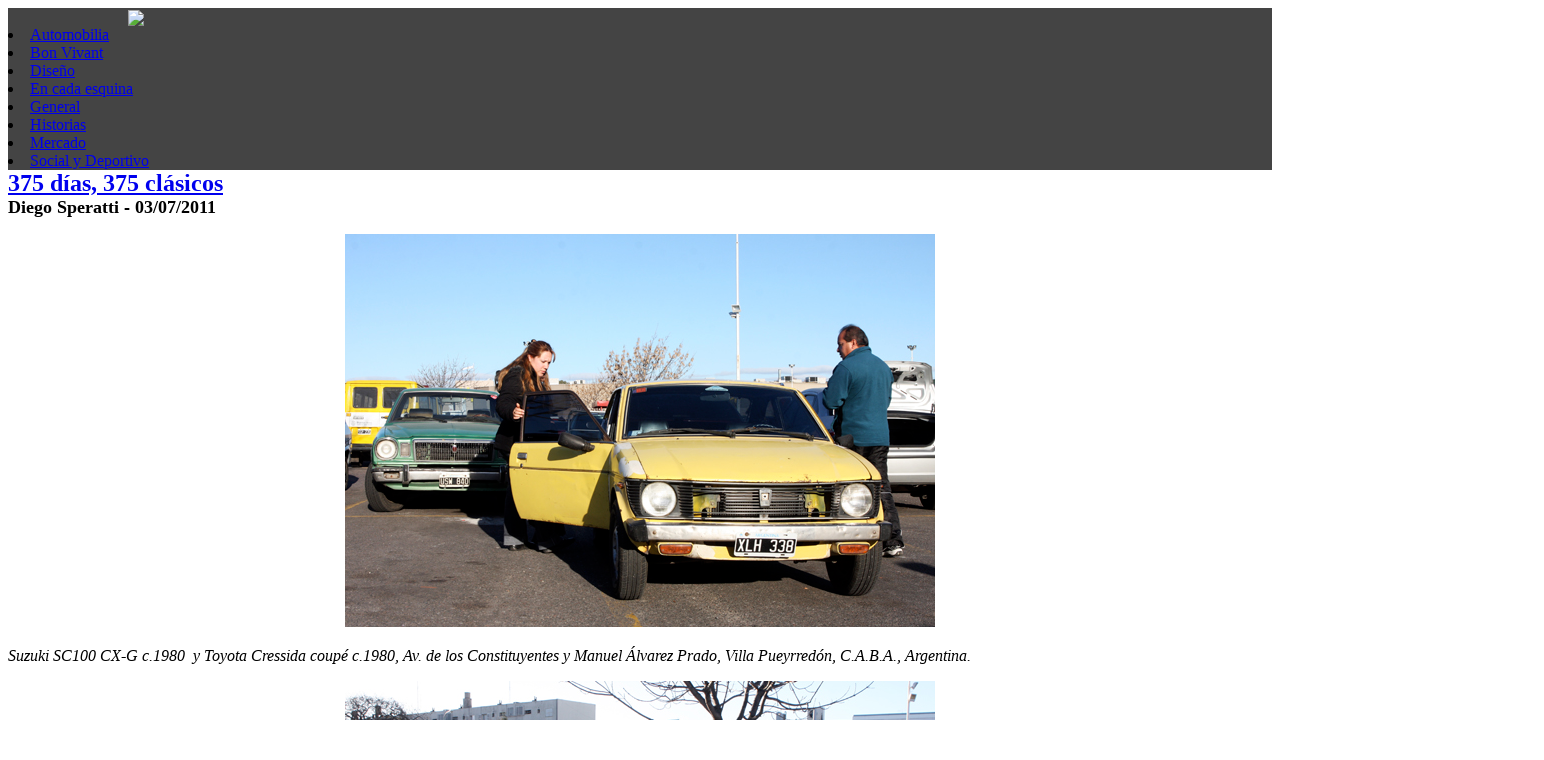

--- FILE ---
content_type: text/html; charset=UTF-8
request_url: https://www.retrovisiones.com/2011/07/375-dias-375-clasicos/
body_size: 15116
content:
<!DOCTYPE html PUBLIC "-//W3C//DTD XHTML 1.0 Strict//EN" "http://www.w3.org/TR/xhtml1/DTD/xhtml1-strict.dtd">
<html xmlns="http://www.w3.org/1999/xhtml" lang="es-ES" prefix="og: http://ogp.me/ns# fb: http://ogp.me/ns/fb#">
<head>
<meta http-equiv="Content-Type" content="text/html; charset=UTF-8" />
<title>375 días, 375 clásicos - RetrovisionesRetrovisiones</title>

<!--[if IE]>
	<link rel="stylesheet" href="https://www.retrovisiones.com/wp-content/themes/retrovisiones-2013-b/ie-style.css" type="text/css" media="screen"></link>
	
<![endif]-->


<script src="//ajax.googleapis.com/ajax/libs/jquery/1.10.2/jquery.min.js"></script>


<link  href="http://fonts.googleapis.com/css?family=Yanone+Kaffeesatz:200,300,400,700" rel="stylesheet" type="text/css" >
<link href='http://fonts.googleapis.com/css?family=Noticia+Text' rel='stylesheet' type='text/css'>


<script type="text/javascript" src="https://www.retrovisiones.com/wp-content/themes/retrovisiones-2013-b/js/jquery.easing.1.3.js"></script>
<script type="text/javascript" src="https://www.retrovisiones.com/wp-content/themes/retrovisiones-2013-b/js/masonry.js"></script>
<script type="text/javascript" src="https://www.retrovisiones.com/wp-content/themes/retrovisiones-2013-b/js/infinite-scroll.js"></script>

<script type="text/javascript" src="https://www.retrovisiones.com/wp-content/themes/retrovisiones-2013-b/js/lytebox.js"></script>

<link rel="stylesheet" href="https://www.retrovisiones.com/wp-content/themes/retrovisiones-2013-b/js/lytebox.css" type="text/css" media="screen" />


<link href='http://fonts.googleapis.com/css?family=Source+Sans+Pro' rel='stylesheet' type='text/css'>

<link rel="stylesheet" href="https://www.retrovisiones.com/wp-content/themes/retrovisiones-2013-b/style.css" type="text/css" media="screen" />
<link rel="alternate" type="application/rss+xml" title="Retrovisiones RSS" href="https://www.retrovisiones.com/feed/" />
<link rel="pingback" href="https://www.retrovisiones.com/xmlrpc.php" />

 <!-- enables nested comments in WP 2.7 -->






<script type="text/javascript">
	
		
		
	$(document).ready(function(){
		
	$('ul.autores li:contains("Lectores RETROVISIONES")').remove();	
	//$(document)[0].oncontextmenu = function() {return false;}
	$("div#post p a").attr('rel', 'lytebox');
	
	/*
		$.ajaxSetup({cache:false});
    $(".bt").click(function(){
        var post_url = $(this).attr("href");
        var post_id = $(this).attr("rel");
         $("#post").html("loading...");
 			   $("#post").load(post_url + " .single");
 			   $("#post").animate({"marginTop": ($(window).scrollTop() + 5) + "px"}, "slow" );
 			  window.location.hash = post_id;
 				return false;
 			});
    
    
    	
    // scrollingDiv
		var $scrollingDiv = $("#sidebar");
 		$(window).scroll(function(){			
			$scrollingDiv
				.stop()
				.animate({"marginTop": ($(window).scrollTop() + 5) + "px"}, "slow" );			
		});
		
		*/
		
		$('#hl_content').masonry({
      itemSelector: '#hl_content div.block',
      columnWidth: 10,
  		isAnimated : true,
  		
	  });
	  
	  // or with jQuery
		var $container = $('#hl_content');
		// initialize Masonry after all images have loaded  
		$container.imagesLoaded( function() {
		  $container.masonry();
		});
		
		var $container = $('#hl_content');
		$container.infinitescroll({
		  navSelector  : '#navigation',    // selector for the paged navigation 
		  nextSelector : '#navigation a',  // selector for the NEXT link (to page 2)
		  itemSelector : '.block',     // selector for all items you'll retrieve
		  loading: {
		      finishedMsg: 'No more pages to load.',
		      
		    }
		  },
		  // trigger Masonry as a callback
		  function( newElements ) {
		    var $newElems = $( newElements );
		    $container.masonry( 'appended', $newElems );
		    
		   	$container.imagesLoaded( function() {
				  $container.masonry();
				});
		    
		  });
		
		
    	
    	
    	
  });
</script>

    

<!-- This site is optimized with the Yoast SEO plugin v3.0.7 - https://yoast.com/wordpress/plugins/seo/ -->
<link rel="canonical" href="https://www.retrovisiones.com/2011/07/375-dias-375-clasicos/" />
<meta property="og:locale" content="es_ES" />
<meta property="og:type" content="article" />
<meta property="og:title" content="375 días, 375 clásicos - Retrovisiones" />
<meta property="og:description" content="Suzuki SC100 CX-G c.1980  y Toyota Cressida coupé c.1980, Av. de los Constituyentes y Manuel Álvarez Prado, Villa Pueyrredón, C.A.B.A., Argentina. Notas relacionadas: 340 días, 340 clásicos" />
<meta property="og:url" content="https://www.retrovisiones.com/2011/07/375-dias-375-clasicos/" />
<meta property="og:site_name" content="Retrovisiones" />
<meta property="article:publisher" content="https://www.facebook.com/retrovisiones" />
<meta property="article:section" content="En cada esquina" />
<meta property="article:published_time" content="2011-07-03T23:59:40+00:00" />
<meta property="article:modified_time" content="2011-07-05T01:15:01+00:00" />
<meta property="og:updated_time" content="2011-07-05T01:15:01+00:00" />
<meta property="fb:admins" content="548469221" />
<meta property="og:image" content="https://www.retrovisiones.com/wp-content/uploads/2011/07/Suzuki-lateral.jpg" />
<!-- / Yoast SEO plugin. -->

		<script type="text/javascript">
			window._wpemojiSettings = {"baseUrl":"https:\/\/s.w.org\/images\/core\/emoji\/72x72\/","ext":".png","source":{"concatemoji":"https:\/\/www.retrovisiones.com\/wp-includes\/js\/wp-emoji-release.min.js?ver=4.4.34"}};
			!function(e,n,t){var a;function i(e){var t=n.createElement("canvas"),a=t.getContext&&t.getContext("2d"),i=String.fromCharCode;return!(!a||!a.fillText)&&(a.textBaseline="top",a.font="600 32px Arial","flag"===e?(a.fillText(i(55356,56806,55356,56826),0,0),3e3<t.toDataURL().length):"diversity"===e?(a.fillText(i(55356,57221),0,0),t=a.getImageData(16,16,1,1).data,a.fillText(i(55356,57221,55356,57343),0,0),(t=a.getImageData(16,16,1,1).data)[0],t[1],t[2],t[3],!0):("simple"===e?a.fillText(i(55357,56835),0,0):a.fillText(i(55356,57135),0,0),0!==a.getImageData(16,16,1,1).data[0]))}function o(e){var t=n.createElement("script");t.src=e,t.type="text/javascript",n.getElementsByTagName("head")[0].appendChild(t)}t.supports={simple:i("simple"),flag:i("flag"),unicode8:i("unicode8"),diversity:i("diversity")},t.DOMReady=!1,t.readyCallback=function(){t.DOMReady=!0},t.supports.simple&&t.supports.flag&&t.supports.unicode8&&t.supports.diversity||(a=function(){t.readyCallback()},n.addEventListener?(n.addEventListener("DOMContentLoaded",a,!1),e.addEventListener("load",a,!1)):(e.attachEvent("onload",a),n.attachEvent("onreadystatechange",function(){"complete"===n.readyState&&t.readyCallback()})),(a=t.source||{}).concatemoji?o(a.concatemoji):a.wpemoji&&a.twemoji&&(o(a.twemoji),o(a.wpemoji)))}(window,document,window._wpemojiSettings);
		</script>
		<style type="text/css">
img.wp-smiley,
img.emoji {
	display: inline !important;
	border: none !important;
	box-shadow: none !important;
	height: 1em !important;
	width: 1em !important;
	margin: 0 .07em !important;
	vertical-align: -0.1em !important;
	background: none !important;
	padding: 0 !important;
}
</style>
<link rel='stylesheet' id='really_simple_share_style-css'  href='https://www.retrovisiones.com/wp-content/plugins/really-simple-facebook-twitter-share-buttons/style.css?ver=4.4.34' type='text/css' media='all' />
<link rel='https://api.w.org/' href='https://www.retrovisiones.com/wp-json/' />
<link rel='shortlink' href='https://www.retrovisiones.com/?p=19594' />
<link rel="alternate" type="application/json+oembed" href="https://www.retrovisiones.com/wp-json/oembed/1.0/embed?url=https%3A%2F%2Fwww.retrovisiones.com%2F2011%2F07%2F375-dias-375-clasicos%2F" />
<link rel="alternate" type="text/xml+oembed" href="https://www.retrovisiones.com/wp-json/oembed/1.0/embed?url=https%3A%2F%2Fwww.retrovisiones.com%2F2011%2F07%2F375-dias-375-clasicos%2F&#038;format=xml" />
<script type="text/javascript">
        //<![CDATA[
        
      !function(d,s,id){var js,fjs=d.getElementsByTagName(s)[0];if(!d.getElementById(id)){js=d.createElement(s);js.id=id;js.src="https://platform.twitter.com/widgets.js";fjs.parentNode.insertBefore(js,fjs);}}(document,"script","twitter-wjs");
      
      window.___gcfg = {lang: "en"};
		  (function() {
		    var po = document.createElement("script"); po.type = "text/javascript"; po.async = true;
		    po.src = "https://apis.google.com/js/plusone.js";
		    var s = document.getElementsByTagName("script")[0]; s.parentNode.insertBefore(po, s);
		  })();
      
        //]]>
  		</script><link rel="Shortcut Icon" type="image/x-icon" href="https://www.retrovisiones.com/wp-content/themes/retrovisiones-2013-b/img/favicon.ico" /><!--//leave for plugins 
-->
</head>

<body>




<div id="topframe" style="background:#444444;">
	
	<div id="hl">
		
		<div class="logo">
			<div class="clear20"></div>
			<a style="margin-left:120px" href="http://www.retrovisiones.com" title="Retrovisiones"><img src="https://www.retrovisiones.com/wp-content/themes/retrovisiones-2013-b/img/logo-retrovisiones.png" align="center"/></a>
  	</div>
  	
  	<!--
  		<div style="float:right; height:auto; width:auto; padding:10px; margin: 0 0 20px 0; background:none" align="center"><a href="http://www.clubsport.com.ar/" title="CAS" target="_blank"><img src="http://www.retrovisiones.com/wp-content/uploads/2013/07/mil.png" alt="CAS"/></a></div>	
  	-->
  	
  	
  		
  	
  	
	  <div class="categorias">
  			<li class="cat-item cat-item-23"><a href="https://www.retrovisiones.com/category/automobilia/" >Automobilia</a>
</li>
	<li class="cat-item cat-item-17"><a href="https://www.retrovisiones.com/category/bon-vivant/" >Bon Vivant</a>
</li>
	<li class="cat-item cat-item-4"><a href="https://www.retrovisiones.com/category/diseno/" >Diseño</a>
</li>
	<li class="cat-item cat-item-8"><a href="https://www.retrovisiones.com/category/en-cada-esquina/" >En cada esquina</a>
</li>
	<li class="cat-item cat-item-1"><a href="https://www.retrovisiones.com/category/general/" >General</a>
</li>
	<li class="cat-item cat-item-3"><a href="https://www.retrovisiones.com/category/historias/" >Historias</a>
</li>
	<li class="cat-item cat-item-29"><a href="https://www.retrovisiones.com/category/mercado/" >Mercado</a>
</li>
	<li class="cat-item cat-item-14"><a href="https://www.retrovisiones.com/category/social-y-deportivo/" >Social y Deportivo</a>
</li>
	
  	</div>
  	
  </div>
  
</div>

<div id="hl">
<div id="content">
	
	<div class="clear20"></div>
	
	<div id="post">
		
		
		<h2 style="margin:0"><a title="375 días, 375 clásicos" href="https://www.retrovisiones.com/2011/07/375-dias-375-clasicos/" rel="19594">375 días, 375 clásicos </a></h2>
			<span class="black" style="font-size:18px; font-family: 'Yanone Kaffeesatz', serif; font-weight:700">Diego Speratti&nbsp;-&nbsp;03/07/2011</span><br/>
			
		    <p style="text-align: center;"><a href="http://www.retrovisiones.com/wp-content/uploads/2011/07/Suzuki-y-Toyota.jpg"><img class="aligncenter size-full wp-image-19595" title="Se juntan a recordar la Plata Dulce" src="http://www.retrovisiones.com/wp-content/uploads/2011/07/Suzuki-y-Toyota.jpg" alt="" width="590" height="393" /></a></p>
<p><em>Suzuki SC100 CX-G c.1980  y Toyota Cressida coupé c.1980, Av. de los Constituyentes y Manuel Álvarez Prado, Villa Pueyrredón, C.A.B.A., Argentina. <span id="more-19594"></span><br />
</em></p>
<p style="text-align: center;"><a href="http://www.retrovisiones.com/wp-content/uploads/2011/07/Toyota-Cressida.jpg"><img class="aligncenter size-full wp-image-19596" title="Mejor tenerlo en Tomica" src="http://www.retrovisiones.com/wp-content/uploads/2011/07/Toyota-Cressida.jpg" alt="" width="590" height="393" /></a></p>
<p style="text-align: center;"><a href="http://www.retrovisiones.com/wp-content/uploads/2011/07/Suzuki-lateral.jpg"><img class="aligncenter size-full wp-image-19597" title="Vamos ganando la guerra, como en Malvinas" src="http://www.retrovisiones.com/wp-content/uploads/2011/07/Suzuki-lateral.jpg" alt="" width="590" height="393" srcset="https://www.retrovisiones.com/wp-content/uploads/2011/07/Suzuki-lateral-350x233.jpg 350w, https://www.retrovisiones.com/wp-content/uploads/2011/07/Suzuki-lateral.jpg 590w" sizes="(max-width: 590px) 100vw, 590px" /></a></p>
<p><strong>Notas relacionadas:</strong></p>
<p><a href="http://www.retrovisiones.com/2011/05/340-dias-340-clasicos/">340 días, 340 clásicos</a></p>
<div style="min-height:33px;" class="really_simple_share really_simple_share_button robots-nocontent snap_nopreview"><div class="really_simple_share_facebook_like" style="width:100px;"><iframe src="//www.facebook.com/plugins/like.php?href=https%3A%2F%2Fwww.retrovisiones.com%2F2011%2F07%2F375-dias-375-clasicos%2F&amp;layout=button_count&amp;width=100&amp;height=27&amp;locale=en_US&amp;appId=290570987776001" 
							scrolling="no" frameborder="0" style="border:none; overflow:hidden; width:100px; height:27px;" allowTransparency="true"></iframe></div><div class="really_simple_share_twitter" style="width:100px;"><a href="https://twitter.com/share" class="twitter-share-button" data-count="horizontal"  data-text="375 días, 375 clásicos" data-url="https://www.retrovisiones.com/2011/07/375-dias-375-clasicos/"  data-via=""   ></a></div><div class="really_simple_share_google1" style="width:80px;"><div class="g-plusone" data-size="medium" data-href="https://www.retrovisiones.com/2011/07/375-dias-375-clasicos/" ></div></div><div class="really_simple_share_readygraph_infolinks" style="width:110px;"></div></div>
		<div class="really_simple_share_clearfix"></div>    		<div class="clear10"></div>

        <div class="info_post">

        	<img src="http://retrovisiones.com/ads/soporte.jpg" alt="Un servicio para nuestros lectores!">
        	<div class="clear10"></div>
		    	<span class="black">Categor&iacute;as:</span> <span class="red"><b>En cada esquina</b><br/></span>
		    	<span class="black">Fecha:</span> <span class="red"><b>03/07/2011</b></span><br/>
		    			    </div>
		    
		    <div class="clear10"></div>

        <div id="comentarios">
        	
<!-- You can start editing here. -->

	<span id="comments" style="font-size:18px; font-family: 'Yanone Kaffeesatz', serif;">3 Respuestas en &#8220;<span style="color:#046ac1">375 días, 375 clásicos</span>&#8221;</span>

	<div class="navigation">
		<div class="alignleft"></div>
		<div class="alignright"></div>
	</div>

<ol id="commentlist">
		<li id="comment-41108" class="comment byuser comment-author-papanuel even thread-even depth-1">
	
	<h3>Papanuel</h3>
	<p>El Suzuki me encantaba. De atrás parecía una heladera acostada, pero lindo autito.</p>
		</li>
		<li id="comment-41121" class="comment byuser comment-author-mariana odd alt thread-odd thread-alt depth-1">
	
	<h3>Mariana</h3>
	<p>Poderoso el chiquitin!</p>
		</li>
		<li id="comment-41140" class="comment byuser comment-author-gabriel even thread-even depth-1">
	
	<h3><a href='http://www.excitingfigures.co.uk' rel='external nofollow' class='url'>a-tracción</a></h3>
	<p>Aparte de mi debilidad por los autos deportivos pequenos. El Suzuki SC100 Whizzkid esta en mi lista. Es dificil encontrar uno pero aqui se vende un kit para ponerle turbo. A volar como un tucan!</p>
		</li>
</ol>

	<div class="navigation">
		<div class="alignleft"></div>
		<div class="alignright"></div>
	</div>
 


<div id="respond">

<h2>Deje un comentario</h2>

<div class="cancel-comment-reply">
	<small><a rel="nofollow" id="cancel-comment-reply-link" href="/2011/07/375-dias-375-clasicos/#respond" style="display:none;">Clic para cancelar respuesta.</a></small>
</div>

<p>Tiene que estar <a href="https://www.retrovisiones.com/wp-login.php">registrado</a> para comentar.</p>
</div>

        </div>
        
       <div class="fb-like" data-href="" data-send="true" data-width="450" data-show-faces="true"></div>
      	
							
	
	</div>	
	
		<div class="clear10"></div>
		<h2 style="color:#fff">Otras notas que pueden interesarle</h2>
		
		<div id="hl_content">
		
		
							  		
	  		<div class="block post-26544 post type-post status-publish format-standard has-post-thumbnail hentry category-en-cada-esquina">
					<h2><a title="574 días, 574 clásicos" href="https://www.retrovisiones.com/2012/05/574-dias-574-clasicos/" rel="26544">574 días, 574 clásicos </a></h2>
					<a title="574 días, 574 clásicos" href="https://www.retrovisiones.com/2012/05/574-dias-574-clasicos/" rel="26544"><img width="590" height="391" src="https://www.retrovisiones.com/wp-content/uploads/2012/05/DSC_2225.jpg" class="attachment- size- wp-post-image" alt="con matafuego y todo" /></a>
					<p>Lancia Stratos HF, San Marino, en la ruta de la Mille Miglia.</p>
	        <!-- <span style="float:right; color:#386999">9 Comentarios</span> -->
	        <span class="autor-red" style="float:right !important">Cristián Bertschi</span><br/>
					<span class="autor-red">23/05/2012</span>
	        <a rel="nofollow" href="https://www.retrovisiones.com/2012/05/574-dias-574-clasicos/#comentarios" title="Comentarios en 574 días, 574 clásicos">
						<span style="float:right; color:#BC261C; font-size:16px; font-family: 'Yanone Kaffeesatz', serif;">9 Comentarios</span>
					</a>
	      </div><!-- .block -->
			
				  		
	  		<div class="block post-12216 post type-post status-publish format-standard has-post-thumbnail hentry category-en-cada-esquina category-garages">
					<h2><a title="La Alfetta, el methanol y un poco de música" href="https://www.retrovisiones.com/2010/09/la-alfetta-el-methanol-y-un-poco-de-musica/" rel="12216">La Alfetta, el methanol y un poco de música </a></h2>
					<a title="La Alfetta, el methanol y un poco de música" href="https://www.retrovisiones.com/2010/09/la-alfetta-el-methanol-y-un-poco-de-musica/" rel="12216"><img width="590" height="478" src="https://www.retrovisiones.com/wp-content/uploads/2010/09/open-evening-01.jpg" class="attachment- size- wp-post-image" alt="struendo" srcset="https://www.retrovisiones.com/wp-content/uploads/2010/09/open-evening-01-300x243.jpg 300w, https://www.retrovisiones.com/wp-content/uploads/2010/09/open-evening-01-220x178.jpg 220w, https://www.retrovisiones.com/wp-content/uploads/2010/09/open-evening-01-350x283.jpg 350w, https://www.retrovisiones.com/wp-content/uploads/2010/09/open-evening-01.jpg 590w" sizes="(max-width: 590px) 100vw, 590px" /></a>
					<p>httpvh://www.youtube.com/watch?v=ZoX1cY-l7Uo&amp;feature=channel Han corrido algunos rumores sobre un repentino estado de depresión en lectores de Retrovisiones. Esto ha sido debido a las amenazas y juegos psicológicos programados maquiavélicamente por el conocido Triunvirato fundador de este blog con el solo fin de decidir su continuidad o no después de transcurrir un año de exitosa repercusión. Este trío [&hellip;]</p>
	        <!-- <span style="float:right; color:#386999">12 Comentarios</span> -->
	        <span class="autor-red" style="float:right !important">Gabriel de Meurville</span><br/>
					<span class="autor-red">27/09/2010</span>
	        <a rel="nofollow" href="https://www.retrovisiones.com/2010/09/la-alfetta-el-methanol-y-un-poco-de-musica/#comentarios" title="Comentarios en La Alfetta, el methanol y un poco de música">
						<span style="float:right; color:#BC261C; font-size:16px; font-family: 'Yanone Kaffeesatz', serif;">12 Comentarios</span>
					</a>
	      </div><!-- .block -->
			
				  		
	  		<div class="block post-40975 post type-post status-publish format-standard has-post-thumbnail hentry category-en-cada-esquina category-viven">
					<h2><a title="848 días, 848 clásicos" href="https://www.retrovisiones.com/2014/04/848-dias-848-clasicos/" rel="40975">848 días, 848 clásicos </a></h2>
					<a title="848 días, 848 clásicos" href="https://www.retrovisiones.com/2014/04/848-dias-848-clasicos/" rel="40975"><img width="1000" height="750" src="https://www.retrovisiones.com/wp-content/uploads/2014/04/photo1.jpg" class="attachment- size- wp-post-image" alt="photo1" srcset="https://www.retrovisiones.com/wp-content/uploads/2014/04/photo1-300x225.jpg 300w, https://www.retrovisiones.com/wp-content/uploads/2014/04/photo1-220x165.jpg 220w, https://www.retrovisiones.com/wp-content/uploads/2014/04/photo1-350x262.jpg 350w, https://www.retrovisiones.com/wp-content/uploads/2014/04/photo1-750x562.jpg 750w, https://www.retrovisiones.com/wp-content/uploads/2014/04/photo1.jpg 1000w" sizes="(max-width: 1000px) 100vw, 1000px" /></a>
					<p>Estamos de zafra de óxido. Esta Simca Aronde 9 rural «sin dentadura» la encontré en la calle Palmar, a pocas cuadras de Tres Cruces, en Montevideo.</p>
	        <!-- <span style="float:right; color:#386999">1 Comentario</span> -->
	        <span class="autor-red" style="float:right !important">B Bovensierpien</span><br/>
					<span class="autor-red">07/04/2014</span>
	        <a rel="nofollow" href="https://www.retrovisiones.com/2014/04/848-dias-848-clasicos/#comentarios" title="Comentarios en 848 días, 848 clásicos">
						<span style="float:right; color:#BC261C; font-size:16px; font-family: 'Yanone Kaffeesatz', serif;">1 Comentario</span>
					</a>
	      </div><!-- .block -->
			
				  		
	  		<div class="block post-10712 post type-post status-publish format-standard has-post-thumbnail hentry category-cronicas category-historias">
					<h2><a title="Tirasso, en el nombre de «Le Patron»" href="https://www.retrovisiones.com/2010/08/bugatti-en-argentina/" rel="10712">Tirasso, en el nombre de «Le Patron» </a></h2>
					<a title="Tirasso, en el nombre de «Le Patron»" href="https://www.retrovisiones.com/2010/08/bugatti-en-argentina/" rel="10712"><img width="590" height="1689" src="https://www.retrovisiones.com/wp-content/uploads/2010/08/Coppolli.jpg" class="attachment- size- wp-post-image" alt="Coppoli, el hombre que viste y calza" /></a>
					<p>En el curso del año 1924 Ettore Bugatti ya estaba enterado de las bondades de los mercados argentino y brasileño en lo que a venta de automóviles se refería. Así lo indica la correspondencia existente entre «Le Patron» y Juan Bautista Lavarello, un acaudalado sportsman porteño a quien Bugatti -insistentemente- le ofrecía ser representante en Buenos [&hellip;]</p>
	        <!-- <span style="float:right; color:#386999">3 Comentarios</span> -->
	        <span class="autor-red" style="float:right !important">Lao Iacona</span><br/>
					<span class="autor-red">09/08/2010</span>
	        <a rel="nofollow" href="https://www.retrovisiones.com/2010/08/bugatti-en-argentina/#comentarios" title="Comentarios en Tirasso, en el nombre de «Le Patron»">
						<span style="float:right; color:#BC261C; font-size:16px; font-family: 'Yanone Kaffeesatz', serif;">3 Comentarios</span>
					</a>
	      </div><!-- .block -->
			
				  		
	  		<div class="block post-26948 post type-post status-publish format-standard has-post-thumbnail hentry category-eventos category-social-y-deportivo">
					<h2><a title="Mónaco al rojo vivo" href="https://www.retrovisiones.com/2012/06/monaco-al-rojo-vivo/" rel="26948">Mónaco al rojo vivo </a></h2>
					<a title="Mónaco al rojo vivo" href="https://www.retrovisiones.com/2012/06/monaco-al-rojo-vivo/" rel="26948"><img width="590" height="393" src="https://www.retrovisiones.com/wp-content/uploads/2012/06/Rojo-rojito4.jpg" class="attachment- size- wp-post-image" alt="Rojo rojito4" srcset="https://www.retrovisiones.com/wp-content/uploads/2012/06/Rojo-rojito4-350x233.jpg 350w, https://www.retrovisiones.com/wp-content/uploads/2012/06/Rojo-rojito4.jpg 590w" sizes="(max-width: 590px) 100vw, 590px" /></a>
					<p>El mes pasado se disputaron las carreras para monopostos y autos de Grand Prix históricos en el circuito monegasco y entre tanta gente bien se hizo un lugarcito nuestro Miguel Tillous. En estas horas tan frías al sur del sur estas imágenes ayudan a que la roja sangre vuelva a circular. Les proponemos que nos [&hellip;]</p>
	        <!-- <span style="float:right; color:#386999">11 Comentarios</span> -->
	        <span class="autor-red" style="float:right !important">Staff RETROVISIONES</span><br/>
					<span class="autor-red">06/06/2012</span>
	        <a rel="nofollow" href="https://www.retrovisiones.com/2012/06/monaco-al-rojo-vivo/#comentarios" title="Comentarios en Mónaco al rojo vivo">
						<span style="float:right; color:#BC261C; font-size:16px; font-family: 'Yanone Kaffeesatz', serif;">11 Comentarios</span>
					</a>
	      </div><!-- .block -->
			
				  		
	  		<div class="block post-32291 post type-post status-publish format-standard has-post-thumbnail hentry category-en-cada-esquina category-viven">
					<h2><a title="708 días, 708 clásicos" href="https://www.retrovisiones.com/2013/03/708-dias-708-clasicos/" rel="32291">708 días, 708 clásicos </a></h2>
					<a title="708 días, 708 clásicos" href="https://www.retrovisiones.com/2013/03/708-dias-708-clasicos/" rel="32291"><img width="590" height="443" src="https://www.retrovisiones.com/wp-content/uploads/2013/03/DSC_1017-copy.jpg" class="attachment- size- wp-post-image" alt="Renault 9 concesionario MVD" srcset="https://www.retrovisiones.com/wp-content/uploads/2013/03/DSC_1017-copy-300x225.jpg 300w, https://www.retrovisiones.com/wp-content/uploads/2013/03/DSC_1017-copy-220x165.jpg 220w, https://www.retrovisiones.com/wp-content/uploads/2013/03/DSC_1017-copy.jpg 590w" sizes="(max-width: 590px) 100vw, 590px" /></a>
					<p>Renault 9 GTA, José Battle y Ordoñez al 6000, Sayago, Montevideo, Uruguay.</p>
	        <!-- <span style="float:right; color:#386999">5 Comentarios</span> -->
	        <span class="autor-red" style="float:right !important">B Bovensierpien</span><br/>
					<span class="autor-red">15/03/2013</span>
	        <a rel="nofollow" href="https://www.retrovisiones.com/2013/03/708-dias-708-clasicos/#comentarios" title="Comentarios en 708 días, 708 clásicos">
						<span style="float:right; color:#BC261C; font-size:16px; font-family: 'Yanone Kaffeesatz', serif;">5 Comentarios</span>
					</a>
	      </div><!-- .block -->
			
				  		
	  		<div class="block post-47155 post type-post status-publish format-standard has-post-thumbnail hentry category-en-cada-esquina category-viven">
					<h2><a title="894 días, 894 clásicos" href="https://www.retrovisiones.com/2014/12/894-dias-894-clasicos/" rel="47155">894 días, 894 clásicos </a></h2>
					<a title="894 días, 894 clásicos" href="https://www.retrovisiones.com/2014/12/894-dias-894-clasicos/" rel="47155"><img width="1000" height="667" src="https://www.retrovisiones.com/wp-content/uploads/2014/11/IMG_2432.jpg" class="attachment- size- wp-post-image" alt="IMG_2432" srcset="https://www.retrovisiones.com/wp-content/uploads/2014/11/IMG_2432-300x200.jpg 300w, https://www.retrovisiones.com/wp-content/uploads/2014/11/IMG_2432-350x233.jpg 350w, https://www.retrovisiones.com/wp-content/uploads/2014/11/IMG_2432-750x500.jpg 750w, https://www.retrovisiones.com/wp-content/uploads/2014/11/IMG_2432-900x600.jpg 900w, https://www.retrovisiones.com/wp-content/uploads/2014/11/IMG_2432.jpg 1000w" sizes="(max-width: 1000px) 100vw, 1000px" /></a>
					<p>La llegada del Gran Premio Argentino de Baquets a Sierra de la Ventana, a última hora del día, tuvo un buen marco de público local. También de otros entusiastas y máquinas que se trasladaron hasta allí desde las localidades más o menos próximas. Por caso, estacionado junto a la vereda esperaba pacientemente a los baqueteros [&hellip;]</p>
	        <!-- <span style="float:right; color:#386999">4 Comentarios</span> -->
	        <span class="autor-red" style="float:right !important">Diego Speratti</span><br/>
					<span class="autor-red">02/12/2014</span>
	        <a rel="nofollow" href="https://www.retrovisiones.com/2014/12/894-dias-894-clasicos/#comentarios" title="Comentarios en 894 días, 894 clásicos">
						<span style="float:right; color:#BC261C; font-size:16px; font-family: 'Yanone Kaffeesatz', serif;">4 Comentarios</span>
					</a>
	      </div><!-- .block -->
			
				  		
	  		<div class="block post-47449 post type-post status-publish format-standard has-post-thumbnail hentry category-cronicas category-foto category-heroes category-historias">
					<h2><a title="Gonzo gana el Grand Prix inglés" href="https://www.retrovisiones.com/2014/12/47449/" rel="47449">Gonzo gana el Grand Prix inglés </a></h2>
					<a title="Gonzo gana el Grand Prix inglés" href="https://www.retrovisiones.com/2014/12/47449/" rel="47449"><img width="640" height="360" src="https://www.retrovisiones.com/wp-content/uploads/2014/12/A2.jpg" class="attachment- size- wp-post-image" alt="A2" /></a>
					<p>José Froilán González, figura en la emblemática F1 de los años cincuenta, no llegó a campeón, pero fue artífice de grandes proezas: fue el primer piloto en ganar un Grand Prix para la casa Ferrari; el primero en derrotar a las míticas Alfetta, y años más tarde, se dio el gusto de ganarle a su [&hellip;]</p>
	        <!-- <span style="float:right; color:#386999">8 Comentarios</span> -->
	        <span class="autor-red" style="float:right !important">Lao Iacona</span><br/>
					<span class="autor-red">16/12/2014</span>
	        <a rel="nofollow" href="https://www.retrovisiones.com/2014/12/47449/#comentarios" title="Comentarios en Gonzo gana el Grand Prix inglés">
						<span style="float:right; color:#BC261C; font-size:16px; font-family: 'Yanone Kaffeesatz', serif;">8 Comentarios</span>
					</a>
	      </div><!-- .block -->
			
				  		
	  		<div class="block post-47956 post type-post status-publish format-standard has-post-thumbnail hentry category-automobilia category-foto">
					<h2><a title="Trivia de verano #4" href="https://www.retrovisiones.com/2015/01/trivia-de-verano-4/" rel="47956">Trivia de verano #4 </a></h2>
					<a title="Trivia de verano #4" href="https://www.retrovisiones.com/2015/01/trivia-de-verano-4/" rel="47956"><img width="1000" height="651" src="https://www.retrovisiones.com/wp-content/uploads/2015/01/img193.jpg" class="attachment- size- wp-post-image" alt="img193" srcset="https://www.retrovisiones.com/wp-content/uploads/2015/01/img193-300x195.jpg 300w, https://www.retrovisiones.com/wp-content/uploads/2015/01/img193-220x143.jpg 220w, https://www.retrovisiones.com/wp-content/uploads/2015/01/img193-350x228.jpg 350w, https://www.retrovisiones.com/wp-content/uploads/2015/01/img193-750x488.jpg 750w, https://www.retrovisiones.com/wp-content/uploads/2015/01/img193-900x586.jpg 900w, https://www.retrovisiones.com/wp-content/uploads/2015/01/img193.jpg 1000w" sizes="(max-width: 1000px) 100vw, 1000px" /></a>
					<p>Cuenta la leyenda que en las carreras de pista en Argentina, en los años sesentas, había un vendedor de fotos que voceaba con rima lo que ofrecía a la venta: «Tengo, tengo, la de Ternengo» era uno de los hits de la tribuna. El apellido del conductor de este 504 es distinto pero se podría [&hellip;]</p>
	        <!-- <span style="float:right; color:#386999">4 Comentarios</span> -->
	        <span class="autor-red" style="float:right !important">Diego Speratti</span><br/>
					<span class="autor-red">14/01/2015</span>
	        <a rel="nofollow" href="https://www.retrovisiones.com/2015/01/trivia-de-verano-4/#comentarios" title="Comentarios en Trivia de verano #4">
						<span style="float:right; color:#BC261C; font-size:16px; font-family: 'Yanone Kaffeesatz', serif;">4 Comentarios</span>
					</a>
	      </div><!-- .block -->
			
				  		
	  		<div class="block post-1598 post type-post status-publish format-standard has-post-thumbnail hentry category-arte category-automobilia">
					<h2><a title="Geo Ham, el arte y la posteridad" href="https://www.retrovisiones.com/2009/10/geo-ham-el-arte-y-la-posteridad/" rel="1598">Geo Ham, el arte y la posteridad </a></h2>
					<a title="Geo Ham, el arte y la posteridad" href="https://www.retrovisiones.com/2009/10/geo-ham-el-arte-y-la-posteridad/" rel="1598"><img width="331" height="488" src="https://www.retrovisiones.com/wp-content/uploads/2009/10/geo02.jpg" class="attachment- size- wp-post-image" alt="Alfa Ham" srcset="https://www.retrovisiones.com/wp-content/uploads/2009/10/geo02-220x324.jpg 220w, https://www.retrovisiones.com/wp-content/uploads/2009/10/geo02.jpg 331w" sizes="(max-width: 331px) 100vw, 331px" /></a>
					<p>George Hamel, mundialmente conocido como Geo Ham, es considerado uno de los mejores artistas de automovilismo, quien a pesar de no haber tenido hijos que pudieran continuar con su apellido, dejó un legado de pinturas y pósters que lo inmortalizarán para siempre. Su trabajo es conocido por su precisión técnica y su realidad meticulosa. Entusiasta [&hellip;]</p>
	        <!-- <span style="float:right; color:#386999">4 Comentarios</span> -->
	        <span class="autor-red" style="float:right !important">Lectores RETROVISIONES</span><br/>
					<span class="autor-red">19/10/2009</span>
	        <a rel="nofollow" href="https://www.retrovisiones.com/2009/10/geo-ham-el-arte-y-la-posteridad/#comentarios" title="Comentarios en Geo Ham, el arte y la posteridad">
						<span style="float:right; color:#BC261C; font-size:16px; font-family: 'Yanone Kaffeesatz', serif;">4 Comentarios</span>
					</a>
	      </div><!-- .block -->
			
				  		
	  		<div class="block post-24476 post type-post status-publish format-standard has-post-thumbnail hentry category-general">
					<h2><a title="En el nombre del padre" href="https://www.retrovisiones.com/2012/02/en-el-nombre-del-padre/" rel="24476">En el nombre del padre </a></h2>
					<a title="En el nombre del padre" href="https://www.retrovisiones.com/2012/02/en-el-nombre-del-padre/" rel="24476"><img width="590" height="204" src="https://www.retrovisiones.com/wp-content/uploads/2012/02/011.jpg" class="attachment- size- wp-post-image" alt="que te han hecho hijo mio..." srcset="https://www.retrovisiones.com/wp-content/uploads/2012/02/011-220x76.jpg 220w, https://www.retrovisiones.com/wp-content/uploads/2012/02/011-350x121.jpg 350w, https://www.retrovisiones.com/wp-content/uploads/2012/02/011.jpg 590w" sizes="(max-width: 590px) 100vw, 590px" /></a>
					<p>¿Porqué tuvieron que llamarlo DS? Seguramente es una manera de ejemplificar y reconstruir los valores que en su momento tuvo este auto. Y no hablamos de estética (no hay nada que hablar) sino de concepto de automóvil: su línea futurista, sensación de tecnología aplicada, máxima identificación con el gusto francés, etc… No vamos a comentar [&hellip;]</p>
	        <!-- <span style="float:right; color:#386999">18 Comentarios</span> -->
	        <span class="autor-red" style="float:right !important">Hernán Charalambopoulos</span><br/>
					<span class="autor-red">14/02/2012</span>
	        <a rel="nofollow" href="https://www.retrovisiones.com/2012/02/en-el-nombre-del-padre/#comentarios" title="Comentarios en En el nombre del padre">
						<span style="float:right; color:#BC261C; font-size:16px; font-family: 'Yanone Kaffeesatz', serif;">18 Comentarios</span>
					</a>
	      </div><!-- .block -->
			
				  		
	  		<div class="block post-41874 post type-post status-publish format-standard has-post-thumbnail hentry category-en-cada-esquina category-garages">
					<h2><a title="Mascota abandonada" href="https://www.retrovisiones.com/2014/05/mascota-abandonada-2/" rel="41874">Mascota abandonada </a></h2>
					<a title="Mascota abandonada" href="https://www.retrovisiones.com/2014/05/mascota-abandonada-2/" rel="41874"><img width="960" height="720" src="https://www.retrovisiones.com/wp-content/uploads/2014/05/c2.jpg" class="attachment- size- wp-post-image" alt="c2" srcset="https://www.retrovisiones.com/wp-content/uploads/2014/05/c2-300x225.jpg 300w, https://www.retrovisiones.com/wp-content/uploads/2014/05/c2-220x165.jpg 220w, https://www.retrovisiones.com/wp-content/uploads/2014/05/c2-350x262.jpg 350w, https://www.retrovisiones.com/wp-content/uploads/2014/05/c2-750x562.jpg 750w, https://www.retrovisiones.com/wp-content/uploads/2014/05/c2.jpg 960w" sizes="(max-width: 960px) 100vw, 960px" /></a>
					<p>Tapado con porquerías de origen variado y casi mimetizado con la pared de un patio del conurbano bonaerense, este Toro salvaje espera resignadamente que su dueño, un viejo chapista casi retirado, se decida a restaurarlo. A mediados de los setenta, los padres de un amigo del colegio tuvieron uno de color azul, con tapizado de [&hellip;]</p>
	        <!-- <span style="float:right; color:#386999">3 Comentarios</span> -->
	        <span class="autor-red" style="float:right !important">Lectores RETROVISIONES</span><br/>
					<span class="autor-red">02/05/2014</span>
	        <a rel="nofollow" href="https://www.retrovisiones.com/2014/05/mascota-abandonada-2/#comentarios" title="Comentarios en Mascota abandonada">
						<span style="float:right; color:#BC261C; font-size:16px; font-family: 'Yanone Kaffeesatz', serif;">3 Comentarios</span>
					</a>
	      </div><!-- .block -->
			
				  		
	  		<div class="block post-48633 post type-post status-publish format-standard has-post-thumbnail hentry category-diseno">
					<h2><a title="Dibujando autitos" href="https://www.retrovisiones.com/2015/02/dibujando-autitos/" rel="48633">Dibujando autitos </a></h2>
					<a title="Dibujando autitos" href="https://www.retrovisiones.com/2015/02/dibujando-autitos/" rel="48633"><img width="1536" height="1152" src="https://www.retrovisiones.com/wp-content/uploads/2015/02/Dibujos-liebre.Hot-Rod-014.jpg" class="attachment- size- wp-post-image" alt="Dibujos -liebre.Hot Rod 014" srcset="https://www.retrovisiones.com/wp-content/uploads/2015/02/Dibujos-liebre.Hot-Rod-014-300x225.jpg 300w, https://www.retrovisiones.com/wp-content/uploads/2015/02/Dibujos-liebre.Hot-Rod-014-1024x768.jpg 1024w, https://www.retrovisiones.com/wp-content/uploads/2015/02/Dibujos-liebre.Hot-Rod-014-220x165.jpg 220w, https://www.retrovisiones.com/wp-content/uploads/2015/02/Dibujos-liebre.Hot-Rod-014-350x263.jpg 350w, https://www.retrovisiones.com/wp-content/uploads/2015/02/Dibujos-liebre.Hot-Rod-014-750x563.jpg 750w, https://www.retrovisiones.com/wp-content/uploads/2015/02/Dibujos-liebre.Hot-Rod-014-900x675.jpg 900w, https://www.retrovisiones.com/wp-content/uploads/2015/02/Dibujos-liebre.Hot-Rod-014.jpg 1536w" sizes="(max-width: 1536px) 100vw, 1536px" /></a>
					<p>Hace muchos años, cuando mi amigo Jorge Ferreyra Basso aún trabajaba en General Motors de Argentina y ambos éramos miembros de comisión de la AAAS, tuvo la deferencia de regalarme algunos originales de colegas suyos estadounidenses. Estos son bocetos de aquella época&#8230; Hay que mentalizarse lo que se pretendía en aquel entonces para un diseño de auto americano. ssjaguar</p>
	        <!-- <span style="float:right; color:#386999">3 Comentarios</span> -->
	        <span class="autor-red" style="float:right !important">Lectores RETROVISIONES</span><br/>
					<span class="autor-red">21/02/2015</span>
	        <a rel="nofollow" href="https://www.retrovisiones.com/2015/02/dibujando-autitos/#comentarios" title="Comentarios en Dibujando autitos">
						<span style="float:right; color:#BC261C; font-size:16px; font-family: 'Yanone Kaffeesatz', serif;">3 Comentarios</span>
					</a>
	      </div><!-- .block -->
			
				  		
	  		<div class="block post-28371 post type-post status-publish format-standard has-post-thumbnail hentry category-asi-no category-en-cada-esquina">
					<h2><a title="Cartel de miércoles #24" href="https://www.retrovisiones.com/2012/09/cartel-de-miercoles-24/" rel="28371">Cartel de miércoles #24 </a></h2>
					<a title="Cartel de miércoles #24" href="https://www.retrovisiones.com/2012/09/cartel-de-miercoles-24/" rel="28371"><img width="590" height="393" src="https://www.retrovisiones.com/wp-content/uploads/2012/09/Inmo-SIDA.jpg" class="attachment- size- wp-post-image" alt="Tantos nombres más amigables para ponerle a una inmobiliaria..." srcset="https://www.retrovisiones.com/wp-content/uploads/2012/09/Inmo-SIDA-350x233.jpg 350w, https://www.retrovisiones.com/wp-content/uploads/2012/09/Inmo-SIDA.jpg 590w" sizes="(max-width: 590px) 100vw, 590px" /></a>
					<p>¿Qué vino primero? ¿La enfermedad o la inmobiliaria de Rivera, Uruguay?</p>
	        <!-- <span style="float:right; color:#386999">7 Comentarios</span> -->
	        <span class="autor-red" style="float:right !important">Diego Speratti</span><br/>
					<span class="autor-red">05/09/2012</span>
	        <a rel="nofollow" href="https://www.retrovisiones.com/2012/09/cartel-de-miercoles-24/#comentarios" title="Comentarios en Cartel de miércoles #24">
						<span style="float:right; color:#BC261C; font-size:16px; font-family: 'Yanone Kaffeesatz', serif;">7 Comentarios</span>
					</a>
	      </div><!-- .block -->
			
				  		
	  		<div class="block post-36856 post type-post status-publish format-standard has-post-thumbnail hentry category-automobilia category-foto">
					<h2><a title="Los años cincuenta" href="https://www.retrovisiones.com/2013/08/post-guerra/" rel="36856">Los años cincuenta </a></h2>
					<a title="Los años cincuenta" href="https://www.retrovisiones.com/2013/08/post-guerra/" rel="36856"><img width="590" height="250" src="https://www.retrovisiones.com/wp-content/uploads/2013/08/CHEKKOSLOVAKKK.jpg" class="attachment- size- wp-post-image" alt="CHEKKOSLOVAKKK" srcset="https://www.retrovisiones.com/wp-content/uploads/2013/08/CHEKKOSLOVAKKK-300x127.jpg 300w, https://www.retrovisiones.com/wp-content/uploads/2013/08/CHEKKOSLOVAKKK-220x93.jpg 220w, https://www.retrovisiones.com/wp-content/uploads/2013/08/CHEKKOSLOVAKKK-350x148.jpg 350w, https://www.retrovisiones.com/wp-content/uploads/2013/08/CHEKKOSLOVAKKK.jpg 590w" sizes="(max-width: 590px) 100vw, 590px" /></a>
					<p>No sólo en Estados Unidos hubo grandes autos de post guerra. Aquí un ejemplo del inagotable ingenio checoslovaco volcado a la mecánica. Sin dudas los mejores autos del este europeo nacieron bajo esta bandera y aquí ilustrados, dos cabales ejemplos de ello. Skoda Felicia y Tatra 603: dos maneras muy diferentes aunque parecidas de vivir el [&hellip;]</p>
	        <!-- <span style="float:right; color:#386999">3 Comentarios</span> -->
	        <span class="autor-red" style="float:right !important">Hernán Charalambopoulos</span><br/>
					<span class="autor-red">20/08/2013</span>
	        <a rel="nofollow" href="https://www.retrovisiones.com/2013/08/post-guerra/#comentarios" title="Comentarios en Los años cincuenta">
						<span style="float:right; color:#BC261C; font-size:16px; font-family: 'Yanone Kaffeesatz', serif;">3 Comentarios</span>
					</a>
	      </div><!-- .block -->
			
				  		
	  		<div class="block post-37773 post type-post status-publish format-standard has-post-thumbnail hentry category-eventos category-social-y-deportivo">
					<h2><a title="Beaulieu Autojumble 2013: todo por dos libras&#8230;" href="https://www.retrovisiones.com/2013/09/beaulieu-autojumble-2013/" rel="37773">Beaulieu Autojumble 2013: todo por dos libras&#8230; </a></h2>
					<a title="Beaulieu Autojumble 2013: todo por dos libras&#8230;" href="https://www.retrovisiones.com/2013/09/beaulieu-autojumble-2013/" rel="37773"><img width="800" height="1200" src="https://www.retrovisiones.com/wp-content/uploads/2013/09/Mini-rosa-copy.jpg" class="attachment- size- wp-post-image" alt="Mini rosa copy" srcset="https://www.retrovisiones.com/wp-content/uploads/2013/09/Mini-rosa-copy-200x300.jpg 200w, https://www.retrovisiones.com/wp-content/uploads/2013/09/Mini-rosa-copy-682x1024.jpg 682w, https://www.retrovisiones.com/wp-content/uploads/2013/09/Mini-rosa-copy-220x330.jpg 220w, https://www.retrovisiones.com/wp-content/uploads/2013/09/Mini-rosa-copy-350x525.jpg 350w, https://www.retrovisiones.com/wp-content/uploads/2013/09/Mini-rosa-copy-666x999.jpg 666w, https://www.retrovisiones.com/wp-content/uploads/2013/09/Mini-rosa-copy.jpg 800w" sizes="(max-width: 800px) 100vw, 800px" /></a>
					<p>El sol y el agua estuvieron a la orden del día en el autojumble de Beaulieu de este año, celebrado el 7 y 8 de septiembre. A pesar de la incertidumbre climática, nada alteró el gran ambiente que es marca registrada del fin de semana de ventas y búsquedas de esta feria, una de las [&hellip;]</p>
	        <!-- <span style="float:right; color:#386999">5 Comentarios</span> -->
	        <span class="autor-red" style="float:right !important">Staff RETROVISIONES</span><br/>
					<span class="autor-red">17/09/2013</span>
	        <a rel="nofollow" href="https://www.retrovisiones.com/2013/09/beaulieu-autojumble-2013/#comentarios" title="Comentarios en Beaulieu Autojumble 2013: todo por dos libras&#8230;">
						<span style="float:right; color:#BC261C; font-size:16px; font-family: 'Yanone Kaffeesatz', serif;">5 Comentarios</span>
					</a>
	      </div><!-- .block -->
			
				  		
	  		<div class="block post-42091 post type-post status-publish format-standard has-post-thumbnail hentry category-en-cada-esquina category-viven">
					<h2><a title="858 días, 858 clásicos" href="https://www.retrovisiones.com/2014/05/858-dias-858-clasicos/" rel="42091">858 días, 858 clásicos </a></h2>
					<a title="858 días, 858 clásicos" href="https://www.retrovisiones.com/2014/05/858-dias-858-clasicos/" rel="42091"><img width="1000" height="750" src="https://www.retrovisiones.com/wp-content/uploads/2014/05/155.jpg" class="attachment- size- wp-post-image" alt="155" srcset="https://www.retrovisiones.com/wp-content/uploads/2014/05/155-300x225.jpg 300w, https://www.retrovisiones.com/wp-content/uploads/2014/05/155-220x165.jpg 220w, https://www.retrovisiones.com/wp-content/uploads/2014/05/155-350x262.jpg 350w, https://www.retrovisiones.com/wp-content/uploads/2014/05/155-750x562.jpg 750w, https://www.retrovisiones.com/wp-content/uploads/2014/05/155.jpg 1000w" sizes="(max-width: 1000px) 100vw, 1000px" /></a>
					<p>Por las callecitas de Praga me encontré con este Trabant 601 Combi. Según se puede leer en la web (click aquí), lo utiliza una empresa para hacer city tours por la capital de la República Checa. Como chofer y guía se ofrecen los servicios de una tal Martina&#8230; Héctor Daniel Oudkerk</p>
	        <!-- <span style="float:right; color:#386999">6 Comentarios</span> -->
	        <span class="autor-red" style="float:right !important">Lectores RETROVISIONES</span><br/>
					<span class="autor-red">07/05/2014</span>
	        <a rel="nofollow" href="https://www.retrovisiones.com/2014/05/858-dias-858-clasicos/#comentarios" title="Comentarios en 858 días, 858 clásicos">
						<span style="float:right; color:#BC261C; font-size:16px; font-family: 'Yanone Kaffeesatz', serif;">6 Comentarios</span>
					</a>
	      </div><!-- .block -->
			
				  		
	  		<div class="block post-6136 post type-post status-publish format-standard has-post-thumbnail hentry category-eventos">
					<h2><a title="El sexto brindis" href="https://www.retrovisiones.com/2010/03/el-sexto-brindis/" rel="6136">El sexto brindis </a></h2>
					<a title="El sexto brindis" href="https://www.retrovisiones.com/2010/03/el-sexto-brindis/" rel="6136"><img width="591" height="380" src="https://www.retrovisiones.com/wp-content/uploads/2010/03/IAME.jpg" class="attachment- size- wp-post-image" alt="IAME" srcset="https://www.retrovisiones.com/wp-content/uploads/2010/03/IAME-350x225.jpg 350w, https://www.retrovisiones.com/wp-content/uploads/2010/03/IAME.jpg 591w" sizes="(max-width: 591px) 100vw, 591px" /></a>
					<p>La familia Fermoselle, incansable sostenedora del club IAME desde hace ya unos cuantos años, nos mandó este sintético y efectivo comunicado de prensa. Por el esfuerzo que realizan y el empeño que ponen en difundir sus actividades, no tenemos dudas de que se tratará de una fiesta para los entusiastas, y desde estas líneas les [&hellip;]</p>
	        <!-- <span style="float:right; color:#386999">0</span> -->
	        <span class="autor-red" style="float:right !important">Hernán Charalambopoulos</span><br/>
					<span class="autor-red">08/03/2010</span>
	        <a rel="nofollow" href="https://www.retrovisiones.com/2010/03/el-sexto-brindis/#comentarios" title="Comentarios en El sexto brindis">
						<span style="float:right; color:#BC261C; font-size:16px; font-family: 'Yanone Kaffeesatz', serif;">Sin Comentarios</span>
					</a>
	      </div><!-- .block -->
			
				  		
	  		<div class="block post-11302 post type-post status-publish format-standard has-post-thumbnail hentry category-cronicas category-historias">
					<h2><a title="La historia de la Atlantic: un océano de dudas" href="https://www.retrovisiones.com/2010/08/la-historia-de-la-atlantic-un-oceano-de-dudas/" rel="11302">La historia de la Atlantic: un océano de dudas </a></h2>
					<a title="La historia de la Atlantic: un océano de dudas" href="https://www.retrovisiones.com/2010/08/la-historia-de-la-atlantic-un-oceano-de-dudas/" rel="11302"><img width="590" height="395" src="https://www.retrovisiones.com/wp-content/uploads/2010/08/DSC_3098.jpg" class="attachment- size- wp-post-image" alt="no pierdas el tren..." srcset="https://www.retrovisiones.com/wp-content/uploads/2010/08/DSC_3098-220x147.jpg 220w, https://www.retrovisiones.com/wp-content/uploads/2010/08/DSC_3098-350x234.jpg 350w, https://www.retrovisiones.com/wp-content/uploads/2010/08/DSC_3098.jpg 590w" sizes="(max-width: 590px) 100vw, 590px" /></a>
					<p>Pocos autos han despertado tanto la admiración de los fanáticos como las Bugatti Atlantic. Sin dudas unos de los diseños más espectaculares y estrafalarios de todos los tiempos. Casi tan estrafalario como el precio por el que se vendió uno de los 2 ó 3… ejemplares sobrevivientes, o lo estrafalario de su evolución. Con estas [&hellip;]</p>
	        <!-- <span style="float:right; color:#386999">27 Comentarios</span> -->
	        <span class="autor-red" style="float:right !important">Lectores RETROVISIONES</span><br/>
					<span class="autor-red">24/08/2010</span>
	        <a rel="nofollow" href="https://www.retrovisiones.com/2010/08/la-historia-de-la-atlantic-un-oceano-de-dudas/#comentarios" title="Comentarios en La historia de la Atlantic: un océano de dudas">
						<span style="float:right; color:#BC261C; font-size:16px; font-family: 'Yanone Kaffeesatz', serif;">27 Comentarios</span>
					</a>
	      </div><!-- .block -->
			
				  		
	  		<div class="block post-20445 post type-post status-publish format-standard has-post-thumbnail hentry category-en-cada-esquina category-viven">
					<h2><a title="415 días, 415 clásicos" href="https://www.retrovisiones.com/2011/08/415-dias-415-clasicos/" rel="20445">415 días, 415 clásicos </a></h2>
					<a title="415 días, 415 clásicos" href="https://www.retrovisiones.com/2011/08/415-dias-415-clasicos/" rel="20445"><img width="590" height="885" src="https://www.retrovisiones.com/wp-content/uploads/2011/08/Bronco-parrilla.jpg" class="attachment- size- wp-post-image" alt="Parrilla de parrillero" srcset="https://www.retrovisiones.com/wp-content/uploads/2011/08/Bronco-parrilla-200x300.jpg 200w, https://www.retrovisiones.com/wp-content/uploads/2011/08/Bronco-parrilla-220x330.jpg 220w, https://www.retrovisiones.com/wp-content/uploads/2011/08/Bronco-parrilla-350x525.jpg 350w, https://www.retrovisiones.com/wp-content/uploads/2011/08/Bronco-parrilla.jpg 590w" sizes="(max-width: 590px) 100vw, 590px" /></a>
					<p>Ford Bronco 1969, Lavalleja y 18 de Julio, Colonia del Sacramento, Uruguay.</p>
	        <!-- <span style="float:right; color:#386999">3 Comentarios</span> -->
	        <span class="autor-red" style="float:right !important">Diego Speratti</span><br/>
					<span class="autor-red">12/08/2011</span>
	        <a rel="nofollow" href="https://www.retrovisiones.com/2011/08/415-dias-415-clasicos/#comentarios" title="Comentarios en 415 días, 415 clásicos">
						<span style="float:right; color:#BC261C; font-size:16px; font-family: 'Yanone Kaffeesatz', serif;">3 Comentarios</span>
					</a>
	      </div><!-- .block -->
			
				  		
	  		<div class="block post-53331 post type-post status-publish format-standard has-post-thumbnail hentry category-heroes">
					<h2><a title="El Lole, Senna y los 190" href="https://www.retrovisiones.com/2015/10/el-lole-senna-y-los-190/" rel="53331">El Lole, Senna y los 190 </a></h2>
					<a title="El Lole, Senna y los 190" href="https://www.retrovisiones.com/2015/10/el-lole-senna-y-los-190/" rel="53331"><img width="800" height="1049" src="https://www.retrovisiones.com/wp-content/uploads/2015/10/1984-Nurburgring-9.jpg" class="attachment- size- wp-post-image" alt="1984-Nurburgring-(9)" srcset="https://www.retrovisiones.com/wp-content/uploads/2015/10/1984-Nurburgring-9-229x300.jpg 229w, https://www.retrovisiones.com/wp-content/uploads/2015/10/1984-Nurburgring-9-781x1024.jpg 781w, https://www.retrovisiones.com/wp-content/uploads/2015/10/1984-Nurburgring-9-350x459.jpg 350w, https://www.retrovisiones.com/wp-content/uploads/2015/10/1984-Nurburgring-9-750x983.jpg 750w, https://www.retrovisiones.com/wp-content/uploads/2015/10/1984-Nurburgring-9.jpg 800w" sizes="(max-width: 800px) 100vw, 800px" /></a>
					<p>Los años pasan, pero el talento es algo que no se pierde. En mayo de 1984 Mercedes-Benz hacía la presentación de su modelo 190 E 2.3 16V, y elegía para ello el renovado circuito de Nürburgring en Alemania, caro a los argentinos por las victorias de Juan Manuel Fangio y Carlos Alberto Reutemann en la [&hellip;]</p>
	        <!-- <span style="float:right; color:#386999">32 Comentarios</span> -->
	        <span class="autor-red" style="float:right !important">Lao Iacona</span><br/>
					<span class="autor-red">20/10/2015</span>
	        <a rel="nofollow" href="https://www.retrovisiones.com/2015/10/el-lole-senna-y-los-190/#comentarios" title="Comentarios en El Lole, Senna y los 190">
						<span style="float:right; color:#BC261C; font-size:16px; font-family: 'Yanone Kaffeesatz', serif;">32 Comentarios</span>
					</a>
	      </div><!-- .block -->
			
				  		
	  		<div class="block post-43310 post type-post status-publish format-standard has-post-thumbnail hentry category-automobilia category-cine">
					<h2><a title="Torino &#8211; La película" href="https://www.retrovisiones.com/2014/06/torino-la-pelicula/" rel="43310">Torino &#8211; La película </a></h2>
					<a title="Torino &#8211; La película" href="https://www.retrovisiones.com/2014/06/torino-la-pelicula/" rel="43310"><img width="890" height="547" src="https://www.retrovisiones.com/wp-content/uploads/2014/06/Captura-de-pantalla-2014-06-29-a-las-09.42.15.jpg" class="attachment- size- wp-post-image" alt="Captura de pantalla 2014-06-29 a la(s) 09.42.15" srcset="https://www.retrovisiones.com/wp-content/uploads/2014/06/Captura-de-pantalla-2014-06-29-a-las-09.42.15-300x184.jpg 300w, https://www.retrovisiones.com/wp-content/uploads/2014/06/Captura-de-pantalla-2014-06-29-a-las-09.42.15-220x135.jpg 220w, https://www.retrovisiones.com/wp-content/uploads/2014/06/Captura-de-pantalla-2014-06-29-a-las-09.42.15-350x215.jpg 350w, https://www.retrovisiones.com/wp-content/uploads/2014/06/Captura-de-pantalla-2014-06-29-a-las-09.42.15-750x460.jpg 750w, https://www.retrovisiones.com/wp-content/uploads/2014/06/Captura-de-pantalla-2014-06-29-a-las-09.42.15.jpg 890w" sizes="(max-width: 890px) 100vw, 890px" /></a>
					<p>Se estrenó el jueves pasado este documental sobre el Torino. Durante julio se proyectará los viernes y sábados a las 20.30 hs y los domingos a las 17.30 hs en el Centro Cultural San Martín (Sarmiento 1551, ingreso por Paraná). La entrada cuesta 30 pesos y se compra en la boletería de la sala.</p>
	        <!-- <span style="float:right; color:#386999">1 Comentario</span> -->
	        <span class="autor-red" style="float:right !important">Cristián Bertschi</span><br/>
					<span class="autor-red">29/06/2014</span>
	        <a rel="nofollow" href="https://www.retrovisiones.com/2014/06/torino-la-pelicula/#comentarios" title="Comentarios en Torino &#8211; La película">
						<span style="float:right; color:#BC261C; font-size:16px; font-family: 'Yanone Kaffeesatz', serif;">1 Comentario</span>
					</a>
	      </div><!-- .block -->
			
				  		
	  		<div class="block post-16663 post type-post status-publish format-standard has-post-thumbnail hentry category-en-cada-esquina category-viven">
					<h2><a title="238 días, 238 clásicos" href="https://www.retrovisiones.com/2011/02/238-dias-238-clasicos/" rel="16663">238 días, 238 clásicos </a></h2>
					<a title="238 días, 238 clásicos" href="https://www.retrovisiones.com/2011/02/238-dias-238-clasicos/" rel="16663"><img width="590" height="443" src="https://www.retrovisiones.com/wp-content/uploads/2011/03/Pontiac-trompa.jpg" class="attachment- size- wp-post-image" alt="Pontiac trompa" srcset="https://www.retrovisiones.com/wp-content/uploads/2011/03/Pontiac-trompa-300x225.jpg 300w, https://www.retrovisiones.com/wp-content/uploads/2011/03/Pontiac-trompa-220x165.jpg 220w, https://www.retrovisiones.com/wp-content/uploads/2011/03/Pontiac-trompa.jpg 590w" sizes="(max-width: 590px) 100vw, 590px" /></a>
					<p>Pontiac Bonneville 1968 4 puertas, Carrera 28 y Calle 67, Barrio 7 de Agosto, Bogotá, Colombia.</p>
	        <!-- <span style="float:right; color:#386999">0</span> -->
	        <span class="autor-red" style="float:right !important">Diego Speratti</span><br/>
					<span class="autor-red">16/02/2011</span>
	        <a rel="nofollow" href="https://www.retrovisiones.com/2011/02/238-dias-238-clasicos/#comentarios" title="Comentarios en 238 días, 238 clásicos">
						<span style="float:right; color:#BC261C; font-size:16px; font-family: 'Yanone Kaffeesatz', serif;">Sin Comentarios</span>
					</a>
	      </div><!-- .block -->
			
				  		
	  		<div class="block post-44757 post type-post status-publish format-standard has-post-thumbnail hentry category-bon-vivant category-lugares">
					<h2><a title="Cartel de miércoles #76" href="https://www.retrovisiones.com/2014/09/cartel-de-miercoles-76/" rel="44757">Cartel de miércoles #76 </a></h2>
					<a title="Cartel de miércoles #76" href="https://www.retrovisiones.com/2014/09/cartel-de-miercoles-76/" rel="44757"><img width="1000" height="747" src="https://www.retrovisiones.com/wp-content/uploads/2014/09/IMG_2947.jpg" class="attachment- size- wp-post-image" alt="IMG_2947" srcset="https://www.retrovisiones.com/wp-content/uploads/2014/09/IMG_2947-300x224.jpg 300w, https://www.retrovisiones.com/wp-content/uploads/2014/09/IMG_2947-220x164.jpg 220w, https://www.retrovisiones.com/wp-content/uploads/2014/09/IMG_2947-350x261.jpg 350w, https://www.retrovisiones.com/wp-content/uploads/2014/09/IMG_2947-750x560.jpg 750w, https://www.retrovisiones.com/wp-content/uploads/2014/09/IMG_2947-900x672.jpg 900w, https://www.retrovisiones.com/wp-content/uploads/2014/09/IMG_2947.jpg 1000w" sizes="(max-width: 1000px) 100vw, 1000px" /></a>
					<p>Lejos del iracundo vecino del Griego, que pintó arbitrariamente de amarillo el cordón (sin garaje) que queda enfrente de su casa, y raya todo auto que ose estacionarse allí, este vecino de Santa Lucía, Canelones, Uruguay, todavía recurre a otros métodos conciliatorios para que no le tapen la salida de su garaje. Aparte de ser [&hellip;]</p>
	        <!-- <span style="float:right; color:#386999">8 Comentarios</span> -->
	        <span class="autor-red" style="float:right !important">Diego Speratti</span><br/>
					<span class="autor-red">10/09/2014</span>
	        <a rel="nofollow" href="https://www.retrovisiones.com/2014/09/cartel-de-miercoles-76/#comentarios" title="Comentarios en Cartel de miércoles #76">
						<span style="float:right; color:#BC261C; font-size:16px; font-family: 'Yanone Kaffeesatz', serif;">8 Comentarios</span>
					</a>
	      </div><!-- .block -->
			
				  		
	  		<div class="block post-25560 post type-post status-publish format-standard has-post-thumbnail hentry category-en-cada-esquina category-viven">
					<h2><a title="549 días, 549 clásicos" href="https://www.retrovisiones.com/2012/04/549-dias-549-clasicos/" rel="25560">549 días, 549 clásicos </a></h2>
					<a title="549 días, 549 clásicos" href="https://www.retrovisiones.com/2012/04/549-dias-549-clasicos/" rel="25560"><img width="590" height="443" src="https://www.retrovisiones.com/wp-content/uploads/2012/04/Commer-34-del.jpg" class="attachment- size- wp-post-image" alt="Commer 34 del" srcset="https://www.retrovisiones.com/wp-content/uploads/2012/04/Commer-34-del-300x225.jpg 300w, https://www.retrovisiones.com/wp-content/uploads/2012/04/Commer-34-del-220x165.jpg 220w, https://www.retrovisiones.com/wp-content/uploads/2012/04/Commer-34-del.jpg 590w" sizes="(max-width: 590px) 100vw, 590px" /></a>
					<p>Commer Van Diesel, Barrio Treinta y Tres Orientales, Colonia del Sacramento, Uruguay.</p>
	        <!-- <span style="float:right; color:#386999">2 Comentarios</span> -->
	        <span class="autor-red" style="float:right !important">Diego Speratti</span><br/>
					<span class="autor-red">13/04/2012</span>
	        <a rel="nofollow" href="https://www.retrovisiones.com/2012/04/549-dias-549-clasicos/#comentarios" title="Comentarios en 549 días, 549 clásicos">
						<span style="float:right; color:#BC261C; font-size:16px; font-family: 'Yanone Kaffeesatz', serif;">2 Comentarios</span>
					</a>
	      </div><!-- .block -->
			
												
			<div id="navigation">
				<div class="previous"></div>
				<div class="nexts"></div>
			</div>
		</div>
		
		
	
</div>



	
	
		

<div id="sidebar">
		<div class="sidebar-item" style="font-size:16px; font-family: 'Yanone Kaffeesatz', serif;">
			Bienvenido, lector!			<br/>
						<a rel="nofollow" href="https://www.retrovisiones.com/wp-login.php?redirect_to=%2Findex.php">Acceder</a><br/>
	  	
	  	<a href="http://www.retrovisiones.com/wp-login.php" target="_self">Panel de Usuario</a>
	  			
		</div>
	
	
  	
  	<div class="clear20"></div>
 
 	<div class="sidebar-item">
  		<h2>Buscador</h2>
	  	<form method="get" id="searchform" action="https://www.retrovisiones.com/">
<input type="text" value="" name="s" id="s" />
<input type="submit" id="searchsubmit" value="Buscar" />

</form>
 	 </div>
  
  
  <div class="clear20"></div>
  	 
	 
	 <div class="sidebar-item">
  		<a href="http://www.clubsport.com.ar/" title="CAS" target="_blank"><img src="http://www.retrovisiones.com/ads/mil.png" alt="CAS"/></a>
  	</div>
  
  <div class="clear20"></div>
	 
	 
	 <div class="sidebar-item">
  		<a href="http://autoclasica.com/" title="AutoClasica" target="_blank"><img src="http://www.retrovisiones.com/ads/clasicos.gif" alt="AutoClasica"/></a>
  	</div>  

<div class="clear20"></div>
	  	
  	 <div class="sidebar-item">
  		<a href="http://facebook.com/retrovisiones" title="FB" target="_blank"><img src="http://www.retrovisiones.com/ads/fb.png" alt="FB"/></a>
  	</div>
  
  <div class="clear20"></div>
  	
  <!-- <div style="clear:both; height:auto; width:auto; padding:10px; margin: 0 0 20px 0; background:none" align="center"><a href="http://www.clubsport.com.ar/" title="CAS" target="_blank"><img src="http://www.retrovisiones.com/wp-content/uploads/2013/07/cas.png" alt="CAS"/></a></div> -->
    
    	
  	
    <div class="sidebar-item">
			<h2>&Uacute;ltimos comentarios</h2>
			
			 			<ul class="ult_comentarios">
	 			<li>
					<!-- 
					 
					2021-01-31 12:21:37<br />
					-->
					
					SMRacing en <a href="https://www.retrovisiones.com/2010/06/debutar-a-los-61/">Debutar a los 61</a><br/>
					<div style="height:4px; width:100%; clear:both"></div>
					<div style="height:1px; width:100%; clear:both; border-bottom:solid 1px #707070; background:#2c2a2a"></div>
					<div style="height:4px; width:100%; clear:both"></div>
		    </li>
	    	 			<ul class="ult_comentarios">
	 			<li>
					<!-- 
					 
					2020-06-23 11:06:13<br />
					-->
					
					Mike en <a href="https://www.retrovisiones.com/2020/04/citroen-camargue/">CITROËN CAMARGUE</a><br/>
					<div style="height:4px; width:100%; clear:both"></div>
					<div style="height:1px; width:100%; clear:both; border-bottom:solid 1px #707070; background:#2c2a2a"></div>
					<div style="height:4px; width:100%; clear:both"></div>
		    </li>
	    	 			<ul class="ult_comentarios">
	 			<li>
					<!-- 
					 
					2020-05-07 19:41:25<br />
					-->
					
					Hernán Labourdette en <a href="https://www.retrovisiones.com/2020/04/citroen-camargue/">CITROËN CAMARGUE</a><br/>
					<div style="height:4px; width:100%; clear:both"></div>
					<div style="height:1px; width:100%; clear:both; border-bottom:solid 1px #707070; background:#2c2a2a"></div>
					<div style="height:4px; width:100%; clear:both"></div>
		    </li>
	    	 			<ul class="ult_comentarios">
	 			<li>
					<!-- 
					 
					2020-04-04 20:12:49<br />
					-->
					
					Penetrit en <a href="https://www.retrovisiones.com/2019/11/se-lo-mande-amigo/">Se lo mandé a un amigo</a><br/>
					<div style="height:4px; width:100%; clear:both"></div>
					<div style="height:1px; width:100%; clear:both; border-bottom:solid 1px #707070; background:#2c2a2a"></div>
					<div style="height:4px; width:100%; clear:both"></div>
		    </li>
	    	 			<ul class="ult_comentarios">
	 			<li>
					<!-- 
					 
					2020-04-02 12:32:40<br />
					-->
					
					Tete en <a href="https://www.retrovisiones.com/2019/11/se-lo-mande-amigo/">Se lo mandé a un amigo</a><br/>
					<div style="height:4px; width:100%; clear:both"></div>
					<div style="height:1px; width:100%; clear:both; border-bottom:solid 1px #707070; background:#2c2a2a"></div>
					<div style="height:4px; width:100%; clear:both"></div>
		    </li>
	    	 			<ul class="ult_comentarios">
	 			<li>
					<!-- 
					 
					2020-04-01 22:52:32<br />
					-->
					
					Penetrit en <a href="https://www.retrovisiones.com/2020/02/se-hizo-la-diva/">Se hizo la Diva</a><br/>
					<div style="height:4px; width:100%; clear:both"></div>
					<div style="height:1px; width:100%; clear:both; border-bottom:solid 1px #707070; background:#2c2a2a"></div>
					<div style="height:4px; width:100%; clear:both"></div>
		    </li>
	    	 			<ul class="ult_comentarios">
	 			<li>
					<!-- 
					 
					2020-04-01 22:40:49<br />
					-->
					
					Penetrit en <a href="https://www.retrovisiones.com/2019/11/68029/">La Berlina</a><br/>
					<div style="height:4px; width:100%; clear:both"></div>
					<div style="height:1px; width:100%; clear:both; border-bottom:solid 1px #707070; background:#2c2a2a"></div>
					<div style="height:4px; width:100%; clear:both"></div>
		    </li>
	    	 			<ul class="ult_comentarios">
	 			<li>
					<!-- 
					 
					2020-04-01 22:35:31<br />
					-->
					
					Penetrit en <a href="https://www.retrovisiones.com/2019/11/carrozzeria-italo-argentina-milano/">Carrozzeria Italo &#8211; Argentina</a><br/>
					<div style="height:4px; width:100%; clear:both"></div>
					<div style="height:1px; width:100%; clear:both; border-bottom:solid 1px #707070; background:#2c2a2a"></div>
					<div style="height:4px; width:100%; clear:both"></div>
		    </li>
	    	 			<ul class="ult_comentarios">
	 			<li>
					<!-- 
					 
					2020-04-01 22:26:03<br />
					-->
					
					Penetrit en <a href="https://www.retrovisiones.com/2019/11/se-lo-mande-amigo/">Se lo mandé a un amigo</a><br/>
					<div style="height:4px; width:100%; clear:both"></div>
					<div style="height:1px; width:100%; clear:both; border-bottom:solid 1px #707070; background:#2c2a2a"></div>
					<div style="height:4px; width:100%; clear:both"></div>
		    </li>
	    	 			<ul class="ult_comentarios">
	 			<li>
					<!-- 
					 
					2020-04-01 22:21:07<br />
					-->
					
					Penetrit en <a href="https://www.retrovisiones.com/2019/11/lancia-fulvia-nurburgring/">Me lo mandó un amigo</a><br/>
					<div style="height:4px; width:100%; clear:both"></div>
					<div style="height:1px; width:100%; clear:both; border-bottom:solid 1px #707070; background:#2c2a2a"></div>
					<div style="height:4px; width:100%; clear:both"></div>
		    </li>
	    	 			<ul class="ult_comentarios">
	 			<li>
					<!-- 
					 
					2020-01-03 10:16:41<br />
					-->
					
					Qui-Milano en <a href="https://www.retrovisiones.com/2020/01/la-fulvia-de-franco-causio/">La Fulvia de Franco Causio</a><br/>
					<div style="height:4px; width:100%; clear:both"></div>
					<div style="height:1px; width:100%; clear:both; border-bottom:solid 1px #707070; background:#2c2a2a"></div>
					<div style="height:4px; width:100%; clear:both"></div>
		    </li>
	    	 			<ul class="ult_comentarios">
	 			<li>
					<!-- 
					 
					2019-12-12 13:09:17<br />
					-->
					
					DiegoCarrozza en <a href="https://www.retrovisiones.com/2019/12/unas-touring-por-milano/">Unas Touring por Milano</a><br/>
					<div style="height:4px; width:100%; clear:both"></div>
					<div style="height:1px; width:100%; clear:both; border-bottom:solid 1px #707070; background:#2c2a2a"></div>
					<div style="height:4px; width:100%; clear:both"></div>
		    </li>
	    	 			<ul class="ult_comentarios">
	 			<li>
					<!-- 
					 
					2019-12-12 10:04:40<br />
					-->
					
					marisa en <a href="https://www.retrovisiones.com/2011/03/504-2000-se-en-necochea/">Un 504 en el casino de Necochea</a><br/>
					<div style="height:4px; width:100%; clear:both"></div>
					<div style="height:1px; width:100%; clear:both; border-bottom:solid 1px #707070; background:#2c2a2a"></div>
					<div style="height:4px; width:100%; clear:both"></div>
		    </li>
	    	 			<ul class="ult_comentarios">
	 			<li>
					<!-- 
					 
					2019-12-09 11:31:16<br />
					-->
					
					Guevarita en <a href="https://www.retrovisiones.com/2019/12/viva-la-fabbrica-blu/">¡Viva la Fabbrica Blu!</a><br/>
					<div style="height:4px; width:100%; clear:both"></div>
					<div style="height:1px; width:100%; clear:both; border-bottom:solid 1px #707070; background:#2c2a2a"></div>
					<div style="height:4px; width:100%; clear:both"></div>
		    </li>
	    	 			<ul class="ult_comentarios">
	 			<li>
					<!-- 
					 
					2019-12-08 10:06:27<br />
					-->
					
					gaucho pobre en <a href="https://www.retrovisiones.com/2019/11/carrozzeria-italo-argentina-milano/">Carrozzeria Italo &#8211; Argentina</a><br/>
					<div style="height:4px; width:100%; clear:both"></div>
					<div style="height:1px; width:100%; clear:both; border-bottom:solid 1px #707070; background:#2c2a2a"></div>
					<div style="height:4px; width:100%; clear:both"></div>
		    </li>
	    	    	</ul>
		</div>
    
  <div class="clear20"></div>
	
  
    
    <div class="sidebar-item">
      <h2>Autores</h2>
      <ul class="autores">
	    	<li><a href="https://www.retrovisiones.com/author/diego-speratti/" title="Entradas de Diego Speratti">Diego Speratti</a></li><li><a href="https://www.retrovisiones.com/author/hernan/" title="Entradas de Hernán Charalambopoulos">Hernán Charalambopoulos</a></li><li><a href="https://www.retrovisiones.com/author/lectores-retrovisiones/" title="Entradas de Lectores RETROVISIONES">Lectores RETROVISIONES</a></li><li><a href="https://www.retrovisiones.com/author/bert/" title="Entradas de Cristián Bertschi">Cristián Bertschi</a></li>	    </ul>
    </div>
      
  <div class="clear20"></div>
 
  
  <div class="sidebar-item">
  	<h2>Notas m&aacute;s comentadas</h2>
  	<ul class="comentadas">
  		<li class="comentadas"><a href="https://www.retrovisiones.com/2011/12/ley-de-auto-argentino/" title="Ley de auto argentino">Ley de auto argentino</a> (113)</li><li class="comentadas"><a href="https://www.retrovisiones.com/2010/06/club-alfa-romeo-informa/" title="El Club Alfa Romeo informa">El Club Alfa Romeo informa</a> (102)</li><li class="comentadas"><a href="https://www.retrovisiones.com/2013/03/%c2%a1salvad-al-conosur/" title="¡Salvad al Conosur!">¡Salvad al Conosur!</a> (98)</li><li class="comentadas"><a href="https://www.retrovisiones.com/2014/12/noche-de-torinos-en-el-cas/" title="Noche de Torinos en el CAS">Noche de Torinos en el CAS</a> (90)</li><li class="comentadas"><a href="https://www.retrovisiones.com/2010/07/alfa-romeo-8c/" title="Mamma mia, una "otto-ci"">Mamma mia, una "otto-ci"</a> (89)</li><li class="comentadas"><a href="https://www.retrovisiones.com/2010/12/hay-equipo/" title="Hay equipo">Hay equipo</a> (88)</li><li class="comentadas"><a href="https://www.retrovisiones.com/2010/02/les-presento-mi-clasico/" title="Les presento mi clásico">Les presento mi clásico</a> (78)</li><li class="comentadas"><a href="https://www.retrovisiones.com/2015/07/gracias-por-todo-hasta-pronto/" title="Gracias por todo, hasta pronto">Gracias por todo, hasta pronto</a> (68)</li><li class="comentadas"><a href="https://www.retrovisiones.com/2015/02/la-foto-del-dia-mambo-no-917/" title="La foto del día: Mambo No 917">La foto del día: Mambo No 917</a> (67)</li><li class="comentadas"><a href="https://www.retrovisiones.com/2011/04/nuestro-club/" title="Nuestro Club">Nuestro Club</a> (65)</li>  	</ul>
  	
  </div>
           
</div>

</div>

﻿<div class="clear20"></div>
<div class="clear20"></div>
<div class="clear20"></div>



<div id="footer">
	<div class="footer_l"><a href="https://www.retrovisiones.com" title="Un flor de blog de autos clásicos">Retrovisiones</a> -  4,410 notas - Comentarios: 38817</div>
	<div class="footer_r"><a href="http://www.visualko.com" target="_blank">Visual Knock Out</a></div>
</div>


</div> <!-- #hl -->
<!-- Powered by WPtouch: 4.0.3 --><script src="http://www.google-analytics.com/ga.js" type="text/javascript"></script><script type="text/javascript">var pageTracker = _gat._getTracker("UA-11418043-1");pageTracker._trackPageview();</script><script type='text/javascript' src='https://www.retrovisiones.com/wp-includes/js/comment-reply.min.js?ver=4.4.34'></script>
<script type='text/javascript' src='https://www.retrovisiones.com/wp-includes/js/wp-embed.min.js?ver=4.4.34'></script>

</html>

--- FILE ---
content_type: text/html; charset=utf-8
request_url: https://accounts.google.com/o/oauth2/postmessageRelay?parent=https%3A%2F%2Fwww.retrovisiones.com&jsh=m%3B%2F_%2Fscs%2Fabc-static%2F_%2Fjs%2Fk%3Dgapi.lb.en.2kN9-TZiXrM.O%2Fd%3D1%2Frs%3DAHpOoo_B4hu0FeWRuWHfxnZ3V0WubwN7Qw%2Fm%3D__features__
body_size: 160
content:
<!DOCTYPE html><html><head><title></title><meta http-equiv="content-type" content="text/html; charset=utf-8"><meta http-equiv="X-UA-Compatible" content="IE=edge"><meta name="viewport" content="width=device-width, initial-scale=1, minimum-scale=1, maximum-scale=1, user-scalable=0"><script src='https://ssl.gstatic.com/accounts/o/2580342461-postmessagerelay.js' nonce="rfnk9tP5xE06dHBwTPfTdw"></script></head><body><script type="text/javascript" src="https://apis.google.com/js/rpc:shindig_random.js?onload=init" nonce="rfnk9tP5xE06dHBwTPfTdw"></script></body></html>